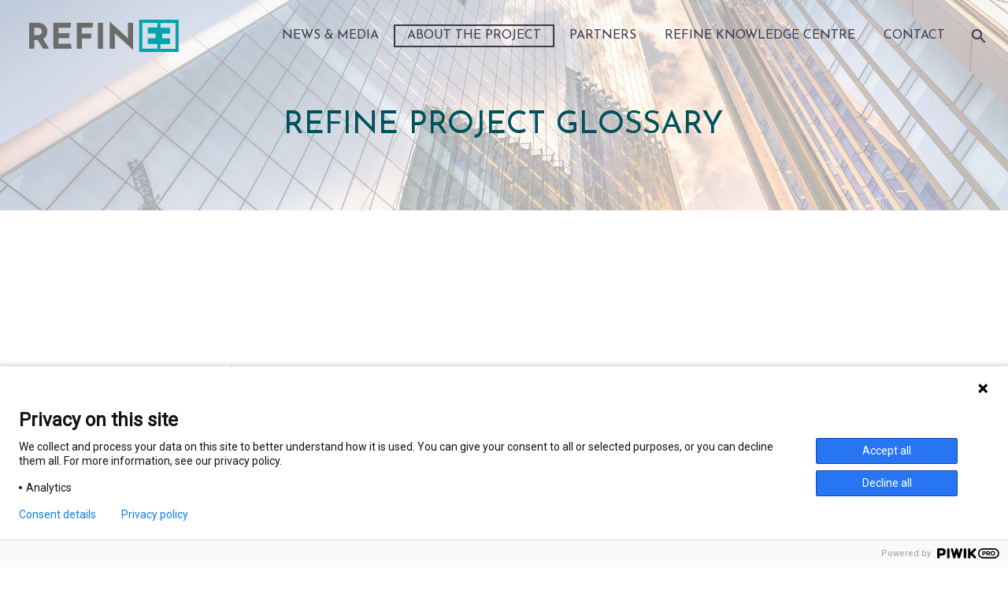

--- FILE ---
content_type: text/css
request_url: https://refineproject.eu/wp-content/themes/thegem-child/style.css?ver=6.9
body_size: 135
content:
/*
Theme Name: Thegem Child
Theme URI: https://themeforest.net/item/thegem-creative-multipurpose-highperformance-wordpress-theme/full_screen_preview/16061685
Author: ChildThemeWP.com
Author URI: https://childthemewp.com
Description: My WordPress Thegem child theme.
Template: thegem
License: GNU General Public License v3
License URI: https://www.gnu.org/licenses/gpl-3.0.html
Version: 1.0.0
Text Domain: thegem-child
*/